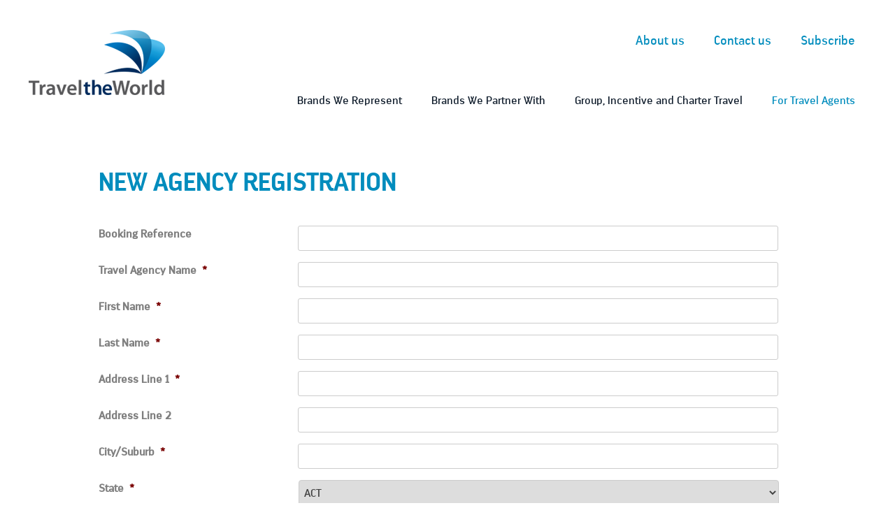

--- FILE ---
content_type: text/html; charset=UTF-8
request_url: https://www.traveltheworld.com.au/agency-registration/
body_size: 10616
content:
<!doctype html>
<html lang="en-US">
<head>
	<meta charset="UTF-8">
<script type="text/javascript">
/* <![CDATA[ */
var gform;gform||(document.addEventListener("gform_main_scripts_loaded",function(){gform.scriptsLoaded=!0}),document.addEventListener("gform/theme/scripts_loaded",function(){gform.themeScriptsLoaded=!0}),window.addEventListener("DOMContentLoaded",function(){gform.domLoaded=!0}),gform={domLoaded:!1,scriptsLoaded:!1,themeScriptsLoaded:!1,isFormEditor:()=>"function"==typeof InitializeEditor,callIfLoaded:function(o){return!(!gform.domLoaded||!gform.scriptsLoaded||!gform.themeScriptsLoaded&&!gform.isFormEditor()||(gform.isFormEditor()&&console.warn("The use of gform.initializeOnLoaded() is deprecated in the form editor context and will be removed in Gravity Forms 3.1."),o(),0))},initializeOnLoaded:function(o){gform.callIfLoaded(o)||(document.addEventListener("gform_main_scripts_loaded",()=>{gform.scriptsLoaded=!0,gform.callIfLoaded(o)}),document.addEventListener("gform/theme/scripts_loaded",()=>{gform.themeScriptsLoaded=!0,gform.callIfLoaded(o)}),window.addEventListener("DOMContentLoaded",()=>{gform.domLoaded=!0,gform.callIfLoaded(o)}))},hooks:{action:{},filter:{}},addAction:function(o,r,e,t){gform.addHook("action",o,r,e,t)},addFilter:function(o,r,e,t){gform.addHook("filter",o,r,e,t)},doAction:function(o){gform.doHook("action",o,arguments)},applyFilters:function(o){return gform.doHook("filter",o,arguments)},removeAction:function(o,r){gform.removeHook("action",o,r)},removeFilter:function(o,r,e){gform.removeHook("filter",o,r,e)},addHook:function(o,r,e,t,n){null==gform.hooks[o][r]&&(gform.hooks[o][r]=[]);var d=gform.hooks[o][r];null==n&&(n=r+"_"+d.length),gform.hooks[o][r].push({tag:n,callable:e,priority:t=null==t?10:t})},doHook:function(r,o,e){var t;if(e=Array.prototype.slice.call(e,1),null!=gform.hooks[r][o]&&((o=gform.hooks[r][o]).sort(function(o,r){return o.priority-r.priority}),o.forEach(function(o){"function"!=typeof(t=o.callable)&&(t=window[t]),"action"==r?t.apply(null,e):e[0]=t.apply(null,e)})),"filter"==r)return e[0]},removeHook:function(o,r,t,n){var e;null!=gform.hooks[o][r]&&(e=(e=gform.hooks[o][r]).filter(function(o,r,e){return!!(null!=n&&n!=o.tag||null!=t&&t!=o.priority)}),gform.hooks[o][r]=e)}});
/* ]]> */
</script>

	<meta name="viewport" content="width=device-width, initial-scale=1">
	<link rel="apple-touch-icon-precomposed" href="https://www.traveltheworld.com.au/wp-content/uploads/2019/09/favicon-apple.png">
	<link rel="icon" href="https://www.traveltheworld.com.au/wp-content/uploads/2019/09/favicon.png">
	<link rel="profile" href="https://gmpg.org/xfn/11">

	<title>Agency Registration &#8211; Travel The World</title>
<meta name='robots' content='max-image-preview:large' />
<link rel='dns-prefetch' href='//fast.fonts.net' />
<link rel="alternate" type="application/rss+xml" title="Travel The World &raquo; Feed" href="https://www.traveltheworld.com.au/feed/" />
<link rel="alternate" type="application/rss+xml" title="Travel The World &raquo; Comments Feed" href="https://www.traveltheworld.com.au/comments/feed/" />
<script type="text/javascript">
/* <![CDATA[ */
window._wpemojiSettings = {"baseUrl":"https:\/\/s.w.org\/images\/core\/emoji\/15.0.3\/72x72\/","ext":".png","svgUrl":"https:\/\/s.w.org\/images\/core\/emoji\/15.0.3\/svg\/","svgExt":".svg","source":{"concatemoji":"https:\/\/www.traveltheworld.com.au\/wp-includes\/js\/wp-emoji-release.min.js?ver=6.6.2"}};
/*! This file is auto-generated */
!function(i,n){var o,s,e;function c(e){try{var t={supportTests:e,timestamp:(new Date).valueOf()};sessionStorage.setItem(o,JSON.stringify(t))}catch(e){}}function p(e,t,n){e.clearRect(0,0,e.canvas.width,e.canvas.height),e.fillText(t,0,0);var t=new Uint32Array(e.getImageData(0,0,e.canvas.width,e.canvas.height).data),r=(e.clearRect(0,0,e.canvas.width,e.canvas.height),e.fillText(n,0,0),new Uint32Array(e.getImageData(0,0,e.canvas.width,e.canvas.height).data));return t.every(function(e,t){return e===r[t]})}function u(e,t,n){switch(t){case"flag":return n(e,"\ud83c\udff3\ufe0f\u200d\u26a7\ufe0f","\ud83c\udff3\ufe0f\u200b\u26a7\ufe0f")?!1:!n(e,"\ud83c\uddfa\ud83c\uddf3","\ud83c\uddfa\u200b\ud83c\uddf3")&&!n(e,"\ud83c\udff4\udb40\udc67\udb40\udc62\udb40\udc65\udb40\udc6e\udb40\udc67\udb40\udc7f","\ud83c\udff4\u200b\udb40\udc67\u200b\udb40\udc62\u200b\udb40\udc65\u200b\udb40\udc6e\u200b\udb40\udc67\u200b\udb40\udc7f");case"emoji":return!n(e,"\ud83d\udc26\u200d\u2b1b","\ud83d\udc26\u200b\u2b1b")}return!1}function f(e,t,n){var r="undefined"!=typeof WorkerGlobalScope&&self instanceof WorkerGlobalScope?new OffscreenCanvas(300,150):i.createElement("canvas"),a=r.getContext("2d",{willReadFrequently:!0}),o=(a.textBaseline="top",a.font="600 32px Arial",{});return e.forEach(function(e){o[e]=t(a,e,n)}),o}function t(e){var t=i.createElement("script");t.src=e,t.defer=!0,i.head.appendChild(t)}"undefined"!=typeof Promise&&(o="wpEmojiSettingsSupports",s=["flag","emoji"],n.supports={everything:!0,everythingExceptFlag:!0},e=new Promise(function(e){i.addEventListener("DOMContentLoaded",e,{once:!0})}),new Promise(function(t){var n=function(){try{var e=JSON.parse(sessionStorage.getItem(o));if("object"==typeof e&&"number"==typeof e.timestamp&&(new Date).valueOf()<e.timestamp+604800&&"object"==typeof e.supportTests)return e.supportTests}catch(e){}return null}();if(!n){if("undefined"!=typeof Worker&&"undefined"!=typeof OffscreenCanvas&&"undefined"!=typeof URL&&URL.createObjectURL&&"undefined"!=typeof Blob)try{var e="postMessage("+f.toString()+"("+[JSON.stringify(s),u.toString(),p.toString()].join(",")+"));",r=new Blob([e],{type:"text/javascript"}),a=new Worker(URL.createObjectURL(r),{name:"wpTestEmojiSupports"});return void(a.onmessage=function(e){c(n=e.data),a.terminate(),t(n)})}catch(e){}c(n=f(s,u,p))}t(n)}).then(function(e){for(var t in e)n.supports[t]=e[t],n.supports.everything=n.supports.everything&&n.supports[t],"flag"!==t&&(n.supports.everythingExceptFlag=n.supports.everythingExceptFlag&&n.supports[t]);n.supports.everythingExceptFlag=n.supports.everythingExceptFlag&&!n.supports.flag,n.DOMReady=!1,n.readyCallback=function(){n.DOMReady=!0}}).then(function(){return e}).then(function(){var e;n.supports.everything||(n.readyCallback(),(e=n.source||{}).concatemoji?t(e.concatemoji):e.wpemoji&&e.twemoji&&(t(e.twemoji),t(e.wpemoji)))}))}((window,document),window._wpemojiSettings);
/* ]]> */
</script>
<style id='wp-emoji-styles-inline-css' type='text/css'>

	img.wp-smiley, img.emoji {
		display: inline !important;
		border: none !important;
		box-shadow: none !important;
		height: 1em !important;
		width: 1em !important;
		margin: 0 0.07em !important;
		vertical-align: -0.1em !important;
		background: none !important;
		padding: 0 !important;
	}
</style>
<link rel='stylesheet' id='ttworld-style-css' href='https://www.traveltheworld.com.au/wp-content/themes/ttworld/style.css?ver=1.01' type='text/css' media='all' />
<link rel='stylesheet' id='style-flexslider-css' href='https://www.traveltheworld.com.au/wp-content/themes/ttworld/js/flexslider/flexslider.css?ver=6.6.2' type='text/css' media='all' />
<link rel='stylesheet' id='custom-style-css' href='https://www.traveltheworld.com.au/wp-content/themes/ttworld/custom.css?ver=1769480913' type='text/css' media='all' />
<link rel='stylesheet' id='responsive-style-css' href='https://www.traveltheworld.com.au/wp-content/themes/ttworld/responsive.css?ver=1769480913' type='text/css' media='all' />
<link rel='stylesheet' id='recent-posts-widget-with-thumbnails-public-style-css' href='https://www.traveltheworld.com.au/wp-content/plugins/recent-posts-widget-with-thumbnails/public.css?ver=7.1.1' type='text/css' media='all' />
<link rel='stylesheet' id='js_composer_front-css' href='https://www.traveltheworld.com.au/wp-content/plugins/js_composer/assets/css/js_composer.min.css?ver=8.1' type='text/css' media='all' />
<link rel='stylesheet' id='gforms_reset_css-css' href='https://www.traveltheworld.com.au/wp-content/plugins/gravityforms/legacy/css/formreset.min.css?ver=2.9.22' type='text/css' media='all' />
<link rel='stylesheet' id='gforms_formsmain_css-css' href='https://www.traveltheworld.com.au/wp-content/plugins/gravityforms/legacy/css/formsmain.min.css?ver=2.9.22' type='text/css' media='all' />
<link rel='stylesheet' id='gforms_ready_class_css-css' href='https://www.traveltheworld.com.au/wp-content/plugins/gravityforms/legacy/css/readyclass.min.css?ver=2.9.22' type='text/css' media='all' />
<link rel='stylesheet' id='gforms_browsers_css-css' href='https://www.traveltheworld.com.au/wp-content/plugins/gravityforms/legacy/css/browsers.min.css?ver=2.9.22' type='text/css' media='all' />
<script type="text/javascript" src="//fast.fonts.net/jsapi/2c550957-c93b-409a-bbb2-ed12e5b75c43.js?ver=6.6.2" id="darwin-font-js"></script>
<script type="text/javascript" src="https://www.traveltheworld.com.au/wp-includes/js/jquery/jquery.min.js?ver=3.7.1" id="jquery-core-js"></script>
<script type="text/javascript" src="https://www.traveltheworld.com.au/wp-includes/js/jquery/jquery-migrate.min.js?ver=3.4.1" id="jquery-migrate-js"></script>
<script type="text/javascript" src="https://www.traveltheworld.com.au/wp-content/themes/ttworld/js/flexslider/jquery.flexslider-min.js?ver=6.6.2" id="jquery-flexslider-js"></script>
<script type="text/javascript" defer='defer' src="https://www.traveltheworld.com.au/wp-content/plugins/gravityforms/js/jquery.json.min.js?ver=2.9.22" id="gform_json-js"></script>
<script type="text/javascript" id="gform_gravityforms-js-extra">
/* <![CDATA[ */
var gf_global = {"gf_currency_config":{"name":"Australian Dollar","symbol_left":"$","symbol_right":"","symbol_padding":" ","thousand_separator":",","decimal_separator":".","decimals":2,"code":"AUD"},"base_url":"https:\/\/www.traveltheworld.com.au\/wp-content\/plugins\/gravityforms","number_formats":[],"spinnerUrl":"https:\/\/www.traveltheworld.com.au\/wp-content\/plugins\/gravityforms\/images\/spinner.svg","version_hash":"42a08d1ea925468559771e4756e34afd","strings":{"newRowAdded":"New row added.","rowRemoved":"Row removed","formSaved":"The form has been saved.  The content contains the link to return and complete the form."}};
var gform_i18n = {"datepicker":{"days":{"monday":"Mo","tuesday":"Tu","wednesday":"We","thursday":"Th","friday":"Fr","saturday":"Sa","sunday":"Su"},"months":{"january":"January","february":"February","march":"March","april":"April","may":"May","june":"June","july":"July","august":"August","september":"September","october":"October","november":"November","december":"December"},"firstDay":1,"iconText":"Select date"}};
var gf_legacy_multi = {"2":"1"};
var gform_gravityforms = {"strings":{"invalid_file_extension":"This type of file is not allowed. Must be one of the following:","delete_file":"Delete this file","in_progress":"in progress","file_exceeds_limit":"File exceeds size limit","illegal_extension":"This type of file is not allowed.","max_reached":"Maximum number of files reached","unknown_error":"There was a problem while saving the file on the server","currently_uploading":"Please wait for the uploading to complete","cancel":"Cancel","cancel_upload":"Cancel this upload","cancelled":"Cancelled","error":"Error","message":"Message"},"vars":{"images_url":"https:\/\/www.traveltheworld.com.au\/wp-content\/plugins\/gravityforms\/images"}};
/* ]]> */
</script>
<script type="text/javascript" defer='defer' src="https://www.traveltheworld.com.au/wp-content/plugins/gravityforms/js/gravityforms.min.js?ver=2.9.22" id="gform_gravityforms-js"></script>
<script type="text/javascript" defer='defer' src="https://www.traveltheworld.com.au/wp-content/plugins/gravityforms/assets/js/dist/utils.min.js?ver=380b7a5ec0757c78876bc8a59488f2f3" id="gform_gravityforms_utils-js"></script>
<script></script><link rel="https://api.w.org/" href="https://www.traveltheworld.com.au/wp-json/" /><link rel="alternate" title="JSON" type="application/json" href="https://www.traveltheworld.com.au/wp-json/wp/v2/pages/2612" /><link rel="EditURI" type="application/rsd+xml" title="RSD" href="https://www.traveltheworld.com.au/xmlrpc.php?rsd" />
<meta name="generator" content="WordPress 6.6.2" />
<link rel="canonical" href="https://www.traveltheworld.com.au/agency-registration/" />
<link rel='shortlink' href='https://www.traveltheworld.com.au/?p=2612' />
<link rel="alternate" title="oEmbed (JSON)" type="application/json+oembed" href="https://www.traveltheworld.com.au/wp-json/oembed/1.0/embed?url=https%3A%2F%2Fwww.traveltheworld.com.au%2Fagency-registration%2F" />
<link rel="alternate" title="oEmbed (XML)" type="text/xml+oembed" href="https://www.traveltheworld.com.au/wp-json/oembed/1.0/embed?url=https%3A%2F%2Fwww.traveltheworld.com.au%2Fagency-registration%2F&#038;format=xml" />
<style type="text/css" id="custom_fonts">@font-face {
   font-family: VVCentra2-Black;
   src: url(https://www.traveltheworld.com.au/wp-content/uploads/custom_fonts/VVCentra2-Black.woff);
   font-weight: normal;
}@font-face {
   font-family: VVCentra2-BlackItalic;
   src: url(https://www.traveltheworld.com.au/wp-content/uploads/custom_fonts/VVCentra2-BlackItalic.woff);
   font-weight: normal;
}@font-face {
   font-family: VVCentra2-Bold;
   src: url(https://www.traveltheworld.com.au/wp-content/uploads/custom_fonts/VVCentra2-Bold.woff);
   font-weight: normal;
}@font-face {
   font-family: VVCentra2-BoldItalic;
   src: url(https://www.traveltheworld.com.au/wp-content/uploads/custom_fonts/VVCentra2-BoldItalic.woff);
   font-weight: normal;
}@font-face {
   font-family: VVCentra2-Book;
   src: url(https://www.traveltheworld.com.au/wp-content/uploads/custom_fonts/VVCentra2-Book.woff);
   font-weight: normal;
}@font-face {
   font-family: VVCentra2-BookItalic;
   src: url(https://www.traveltheworld.com.au/wp-content/uploads/custom_fonts/VVCentra2-BookItalic.woff);
   font-weight: normal;
}@font-face {
   font-family: VVCentra2-Medium;
   src: url(https://www.traveltheworld.com.au/wp-content/uploads/custom_fonts/VVCentra2-Medium.woff);
   font-weight: normal;
}@font-face {
   font-family: VVCentra2-MediumItalic;
   src: url(https://www.traveltheworld.com.au/wp-content/uploads/custom_fonts/VVCentra2-MediumItalic.woff);
   font-weight: normal;
}@font-face {
   font-family: Voyages-Display;
   src: url(https://www.traveltheworld.com.au/wp-content/uploads/custom_fonts/Voyages-Display.otf);
   font-weight: normal;
}@font-face {
   font-family: Voyages-Headline;
   src: url(https://www.traveltheworld.com.au/wp-content/uploads/custom_fonts/Voyages-Headline.otf);
   font-weight: normal;
}</style><meta name="generator" content="Powered by WPBakery Page Builder - drag and drop page builder for WordPress."/>
<noscript><style> .wpb_animate_when_almost_visible { opacity: 1; }</style></noscript><!-- Google Tag Manager -->
<script>(function(w,d,s,l,i){w[l]=w[l]||[];w[l].push({'gtm.start':
new Date().getTime(),event:'gtm.js'});var f=d.getElementsByTagName(s)[0],
j=d.createElement(s),dl=l!='dataLayer'?'&l='+l:'';j.async=true;j.src=
'https://www.googletagmanager.com/gtm.js?id='+i+dl;f.parentNode.insertBefore(j,f);
})(window,document,'script','dataLayer','GTM-ML75NG');</script>
<!-- End Google Tag Manager -->
</head>

<body class="page-template-default page page-id-2612 wpb-js-composer js-comp-ver-8.1 vc_responsive">
<!-- Google Tag Manager (noscript) -->
<noscript><iframe src="https://www.googletagmanager.com/ns.html?id=GTM-ML75NG" height="0" width="0" style="display:none;visibility:hidden"></iframe></noscript>
<!-- End Google Tag Manager (noscript) -->
<div id="fb-root"></div>
<script async defer crossorigin="anonymous" src="https://connect.facebook.net/en_US/sdk.js#xfbml=1&version=v3.3&appId=425561917506799&autoLogAppEvents=1"></script>
<div id="page" class="site">
	<a class="skip-link screen-reader-text" href="#content">Skip to content</a>

	<header id="masthead" class="site-header">
		<div class="contentwrap">
			<div class="site-branding">
									<p class="site-title"><a href="https://www.traveltheworld.com.au/" rel="home"><img src="https://www.traveltheworld.com.au/wp-content/themes/ttworld/images/ttw-logo.png" alt="Travel The World" height="99" width="201" /></a></p>
							</div><!-- .site-branding -->

			<nav id="site-navigation" class="main-navigation">
				<button class="menu-toggle" aria-controls="primary-menu" aria-expanded="false"></button>
				<div class="top-nav">
					<div class="menu-top-menu-container"><ul id="top-menu" class="menu"><li id="menu-item-2514" class="menu-item menu-item-type-post_type menu-item-object-page menu-item-2514"><a href="https://www.traveltheworld.com.au/about/">About us</a></li>
<li id="menu-item-2513" class="menu-item menu-item-type-post_type menu-item-object-page menu-item-2513"><a href="https://www.traveltheworld.com.au/contact/">Contact us</a></li>
<li id="menu-item-3168" class="menu-item menu-item-type-post_type menu-item-object-page menu-item-3168"><a href="https://www.traveltheworld.com.au/subscribe-to-travel-the-world/">Subscribe</a></li>
</ul></div>				</div>
				<div class="main-nav">
					<div class="menu-main-menu-container"><ul id="primary-menu" class="menu"><li id="menu-item-26" class="menu-item menu-item-type-post_type menu-item-object-page menu-item-has-children menu-item-26"><a href="https://www.traveltheworld.com.au/travel-service-provider/">Brands We Represent</a>
<ul class="sub-menu">
	<li id="menu-item-2645" class="menu-item menu-item-type-post_type menu-item-object-page menu-item-2645"><a href="https://www.traveltheworld.com.au/windstar-australia/">Windstar Australia</a></li>
	<li id="menu-item-2646" class="menu-item menu-item-type-post_type menu-item-object-page menu-item-2646"><a href="https://www.traveltheworld.com.au/chiva-som/">Chiva-Som</a></li>
	<li id="menu-item-3341" class="menu-item menu-item-type-post_type menu-item-object-page menu-item-3341"><a href="https://www.traveltheworld.com.au/riviera-travel/">Riviera Travel</a></li>
	<li id="menu-item-3102" class="menu-item menu-item-type-post_type menu-item-object-page menu-item-3102"><a href="https://www.traveltheworld.com.au/virgin-voyages/">Virgin Voyages</a></li>
</ul>
</li>
<li id="menu-item-27" class="menu-item menu-item-type-post_type menu-item-object-page menu-item-has-children menu-item-27"><a href="https://www.traveltheworld.com.au/brand-partnerships/">Brands We Partner With</a>
<ul class="sub-menu">
	<li id="menu-item-2768" class="menu-item menu-item-type-post_type menu-item-object-page menu-item-2768"><a href="https://www.traveltheworld.com.au/holland-america/">Holland America</a></li>
	<li id="menu-item-2767" class="menu-item menu-item-type-post_type menu-item-object-page menu-item-2767"><a href="https://www.traveltheworld.com.au/ponant/">Ponant</a></li>
	<li id="menu-item-2766" class="menu-item menu-item-type-post_type menu-item-object-page menu-item-2766"><a href="https://www.traveltheworld.com.au/seabourn/">Seabourn</a></li>
	<li id="menu-item-2765" class="menu-item menu-item-type-post_type menu-item-object-page menu-item-2765"><a href="https://www.traveltheworld.com.au/silversea/">Silversea</a></li>
</ul>
</li>
<li id="menu-item-3299" class="menu-item menu-item-type-post_type menu-item-object-page menu-item-3299"><a href="https://www.traveltheworld.com.au/group-incentive-and-charter-travel/">Group, Incentive and Charter Travel</a></li>
<li id="menu-item-3007" class="menu-item menu-item-type-custom menu-item-object-custom current-menu-ancestor current-menu-parent menu-item-has-children menu-item-3007"><a href="#">For Travel Agents</a>
<ul class="sub-menu">
	<li id="menu-item-2644" class="menu-item menu-item-type-post_type menu-item-object-page current-menu-item page_item page-item-2612 current_page_item menu-item-2644"><a href="https://www.traveltheworld.com.au/agency-registration/" aria-current="page">Agency Registration</a></li>
	<li id="menu-item-2902" class="menu-item menu-item-type-post_type menu-item-object-page menu-item-2902"><a href="https://www.traveltheworld.com.au/our-sales-team/">Our Team</a></li>
</ul>
</li>
</ul></div>				</div>
				<div class="search_form_container">
					<form role="search" method="get" class="search-form" action="https://www.traveltheworld.com.au/">
				<label>
					<span class="screen-reader-text">Search for:</span>
					<input type="search" class="search-field" placeholder="Search &hellip;" value="" name="s" />
				</label>
				<input type="submit" class="search-submit" value="Search" />
			</form>				</div>
			</nav><!-- #site-navigation -->
		</div>
	</header><!-- #masthead -->

	<script type="text/javascript">
		jQuery(document).ready(function($) {
			$('.search_toggle a').click( function() {
				$(this).toggleClass('show_search');
				$('.search_form_container').toggleClass('show_search');
				return false;
			});
		});
	</script>

	<div id="content" class="site-content">

	
	<div class="contentwrap">

		<div id="primary" class="content-area">
			<main id="main" class="site-main" role="main">

				
<article id="post-2612" class="post-2612 page type-page status-publish hentry">

	<div class="entry-content">
		<div class="wpb-content-wrapper"><div class="vc_row wpb_row vc_row-fluid"><div class="wpb_column vc_column_container vc_col-sm-1"><div class="vc_column-inner"><div class="wpb_wrapper"></div></div></div><div class="wpb_column vc_column_container vc_col-sm-10"><div class="vc_column-inner"><div class="wpb_wrapper">
	<div class="wpb_text_column wpb_content_element" >
		<div class="wpb_wrapper">
			<h1>New Agency Registration</h1>

		</div>
	</div>

	<div class="wpb_text_column wpb_content_element" >
		<div class="wpb_wrapper">
			
                <div class='gf_browser_chrome gform_wrapper gform_legacy_markup_wrapper gform-theme--no-framework' data-form-theme='legacy' data-form-index='0' id='gform_wrapper_2' ><form method='post' enctype='multipart/form-data'  id='gform_2'  action='/agency-registration/' data-formid='2' novalidate>
                        <div class='gform-body gform_body'><ul id='gform_fields_2' class='gform_fields left_label form_sublabel_below description_below validation_below'><li id="field_2_1" class="gfield gfield--type-text field_sublabel_below gfield--no-description field_description_below field_validation_below gfield_visibility_visible"  ><label class='gfield_label gform-field-label' for='input_2_1'>Booking Reference</label><div class='ginput_container ginput_container_text'><input name='input_1' id='input_2_1' type='text' value='' class='medium'      aria-invalid="false"   /></div></li><li id="field_2_2" class="gfield gfield--type-text gfield_contains_required field_sublabel_below gfield--no-description field_description_below field_validation_below gfield_visibility_visible"  ><label class='gfield_label gform-field-label' for='input_2_2'>Travel Agency Name<span class="gfield_required"><span class="gfield_required gfield_required_asterisk">*</span></span></label><div class='ginput_container ginput_container_text'><input name='input_2' id='input_2_2' type='text' value='' class='medium'     aria-required="true" aria-invalid="false"   /></div></li><li id="field_2_16" class="gfield gfield--type-text gf_left_half gfield_contains_required field_sublabel_below gfield--no-description field_description_below field_validation_below gfield_visibility_visible"  ><label class='gfield_label gform-field-label' for='input_2_16'>First Name<span class="gfield_required"><span class="gfield_required gfield_required_asterisk">*</span></span></label><div class='ginput_container ginput_container_text'><input name='input_16' id='input_2_16' type='text' value='' class='medium'     aria-required="true" aria-invalid="false"   /></div></li><li id="field_2_17" class="gfield gfield--type-text gf_right_half gfield_contains_required field_sublabel_below gfield--no-description field_description_below field_validation_below gfield_visibility_visible"  ><label class='gfield_label gform-field-label' for='input_2_17'>Last Name<span class="gfield_required"><span class="gfield_required gfield_required_asterisk">*</span></span></label><div class='ginput_container ginput_container_text'><input name='input_17' id='input_2_17' type='text' value='' class='medium'     aria-required="true" aria-invalid="false"   /></div></li><li id="field_2_4" class="gfield gfield--type-text gfield_contains_required field_sublabel_below gfield--no-description field_description_below field_validation_below gfield_visibility_visible"  ><label class='gfield_label gform-field-label' for='input_2_4'>Address Line 1<span class="gfield_required"><span class="gfield_required gfield_required_asterisk">*</span></span></label><div class='ginput_container ginput_container_text'><input name='input_4' id='input_2_4' type='text' value='' class='medium'     aria-required="true" aria-invalid="false"   /></div></li><li id="field_2_5" class="gfield gfield--type-text field_sublabel_below gfield--no-description field_description_below field_validation_below gfield_visibility_visible"  ><label class='gfield_label gform-field-label' for='input_2_5'>Address Line 2</label><div class='ginput_container ginput_container_text'><input name='input_5' id='input_2_5' type='text' value='' class='medium'      aria-invalid="false"   /></div></li><li id="field_2_6" class="gfield gfield--type-text gf_left_half gfield_contains_required field_sublabel_below gfield--no-description field_description_below field_validation_below gfield_visibility_visible"  ><label class='gfield_label gform-field-label' for='input_2_6'>City/Suburb<span class="gfield_required"><span class="gfield_required gfield_required_asterisk">*</span></span></label><div class='ginput_container ginput_container_text'><input name='input_6' id='input_2_6' type='text' value='' class='medium'     aria-required="true" aria-invalid="false"   /></div></li><li id="field_2_7" class="gfield gfield--type-select gf_right_half gfield_contains_required field_sublabel_below gfield--no-description field_description_below field_validation_below gfield_visibility_visible"  ><label class='gfield_label gform-field-label' for='input_2_7'>State<span class="gfield_required"><span class="gfield_required gfield_required_asterisk">*</span></span></label><div class='ginput_container ginput_container_select'><select name='input_7' id='input_2_7' class='medium gfield_select'    aria-required="true" aria-invalid="false" ><option value='ACT' >ACT</option><option value='NSW' >NSW</option><option value='NT' >NT</option><option value='QLD' >QLD</option><option value='SA' >SA</option><option value='TAS' >TAS</option><option value='VIC' >VIC</option><option value='WA' >WA</option><option value='Outside Australia' >Outside Australia</option></select></div></li><li id="field_2_8" class="gfield gfield--type-text gf_left_half gfield_contains_required field_sublabel_below gfield--no-description field_description_below field_validation_below gfield_visibility_visible"  ><label class='gfield_label gform-field-label' for='input_2_8'>Postcode<span class="gfield_required"><span class="gfield_required gfield_required_asterisk">*</span></span></label><div class='ginput_container ginput_container_text'><input name='input_8' id='input_2_8' type='text' value='' class='medium'     aria-required="true" aria-invalid="false"   /></div></li><li id="field_2_10" class="gfield gfield--type-text gfield_contains_required field_sublabel_below gfield--no-description field_description_below field_validation_below gfield_visibility_visible"  ><label class='gfield_label gform-field-label' for='input_2_10'>Phone Number<span class="gfield_required"><span class="gfield_required gfield_required_asterisk">*</span></span></label><div class='ginput_container ginput_container_text'><input name='input_10' id='input_2_10' type='text' value='' class='medium'     aria-required="true" aria-invalid="false"   /></div></li><li id="field_2_12" class="gfield gfield--type-email gfield_contains_required field_sublabel_below gfield--no-description field_description_below field_validation_below gfield_visibility_visible"  ><label class='gfield_label gform-field-label' for='input_2_12'>Company Email Address<span class="gfield_required"><span class="gfield_required gfield_required_asterisk">*</span></span></label><div class='ginput_container ginput_container_email'>
                            <input name='input_12' id='input_2_12' type='email' value='' class='medium'    aria-required="true" aria-invalid="false"  />
                        </div></li><li id="field_2_13" class="gfield gfield--type-text gfield_contains_required field_sublabel_below gfield--no-description field_description_below field_validation_below gfield_visibility_visible"  ><label class='gfield_label gform-field-label' for='input_2_13'>ABN<span class="gfield_required"><span class="gfield_required gfield_required_asterisk">*</span></span></label><div class='ginput_container ginput_container_text'><input name='input_13' id='input_2_13' type='text' value='' class='medium'     aria-required="true" aria-invalid="false"   /></div></li><li id="field_2_14" class="gfield gfield--type-text gfield_contains_required field_sublabel_below gfield--no-description field_description_below field_validation_below gfield_visibility_visible"  ><label class='gfield_label gform-field-label' for='input_2_14'>License Number<span class="gfield_required"><span class="gfield_required gfield_required_asterisk">*</span></span></label><div class='ginput_container ginput_container_text'><input name='input_14' id='input_2_14' type='text' value='' class='medium'     aria-required="true" aria-invalid="false"   /></div></li><li id="field_2_15" class="gfield gfield--type-select gfield_contains_required field_sublabel_below gfield--no-description field_description_below field_validation_below gfield_visibility_visible"  ><label class='gfield_label gform-field-label' for='input_2_15'>Accreditation<span class="gfield_required"><span class="gfield_required gfield_required_asterisk">*</span></span></label><div class='ginput_container ginput_container_select'><select name='input_15' id='input_2_15' class='medium gfield_select'    aria-required="true" aria-invalid="false" ><option value='IATA Accreditation' >IATA Accreditation</option><option value='ATAS Accreditation' >ATAS Accreditation</option><option value='ATAS and IATA Accreditation' >ATAS and IATA Accreditation</option><option value='No Accreditation' >No Accreditation</option><option value='Pending Accreditation' >Pending Accreditation</option></select></div></li><li id="field_2_18" class="gfield gfield--type-select gfield_contains_required field_sublabel_below gfield--no-description field_description_below field_validation_below gfield_visibility_visible"  ><label class='gfield_label gform-field-label' for='input_2_18'>Agency Group<span class="gfield_required"><span class="gfield_required gfield_required_asterisk">*</span></span></label><div class='ginput_container ginput_container_select'><select name='input_18' id='input_2_18' class='medium gfield_select'    aria-required="true" aria-invalid="false" ><option value='ATAC' >ATAC</option><option value='CT Partners' >CT Partners</option><option value='Envoyage' >Envoyage</option><option value='ETG' >ETG</option><option value='FCm Travel' >FCm Travel</option><option value='Flight Centre' >Flight Centre</option><option value='helloworld Affiliate' >helloworld Affiliate</option><option value='helloworld Associate' >helloworld Associate</option><option value='helloworld Branded' >helloworld Branded</option><option value='helloworld Corporate' >helloworld Corporate</option><option value='Independent' >Independent</option><option value='italk Travel' >italk Travel</option><option value='ITG' >ITG</option><option value='itravel' >itravel</option><option value='Link' >Link</option><option value='Luxury Travel Collection' >Luxury Travel Collection</option><option value='Magellan' >Magellan</option><option value='My Travel Group' >My Travel Group</option><option value='Travel Associates' >Travel Associates</option><option value='Travellers Choice' >Travellers Choice</option><option value='TravelManagers' >TravelManagers</option><option value='Other' >Other</option></select></div></li><li id="field_2_19" class="gfield gfield--type-checkbox gfield--type-choice gf_list_4col gfield_contains_required field_sublabel_below gfield--no-description field_description_below field_validation_below gfield_visibility_visible"  ><label class='gfield_label gform-field-label gfield_label_before_complex' >Agency Partner<span class="gfield_required"><span class="gfield_required gfield_required_asterisk">*</span></span></label><div class='ginput_container ginput_container_checkbox'><ul class='gfield_checkbox' id='input_2_19'><li class='gchoice gchoice_2_19_1'>
								<input class='gfield-choice-input' name='input_19.1' type='checkbox'  value='None'  id='choice_2_19_1'   />
								<label for='choice_2_19_1' id='label_2_19_1' class='gform-field-label gform-field-label--type-inline'>None</label>
							</li><li class='gchoice gchoice_2_19_2'>
								<input class='gfield-choice-input' name='input_19.2' type='checkbox'  value='Virtuoso'  id='choice_2_19_2'   />
								<label for='choice_2_19_2' id='label_2_19_2' class='gform-field-label gform-field-label--type-inline'>Virtuoso</label>
							</li><li class='gchoice gchoice_2_19_3'>
								<input class='gfield-choice-input' name='input_19.3' type='checkbox'  value='Signature'  id='choice_2_19_3'   />
								<label for='choice_2_19_3' id='label_2_19_3' class='gform-field-label gform-field-label--type-inline'>Signature</label>
							</li></ul></div></li></ul></div>
        <div class='gform-footer gform_footer left_label'> <input type='submit' id='gform_submit_button_2' class='gform_button button' onclick='gform.submission.handleButtonClick(this);' data-submission-type='submit' value='SUBMIT'  /> 
            <input type='hidden' class='gform_hidden' name='gform_submission_method' data-js='gform_submission_method_2' value='postback' />
            <input type='hidden' class='gform_hidden' name='gform_theme' data-js='gform_theme_2' id='gform_theme_2' value='legacy' />
            <input type='hidden' class='gform_hidden' name='gform_style_settings' data-js='gform_style_settings_2' id='gform_style_settings_2' value='[]' />
            <input type='hidden' class='gform_hidden' name='is_submit_2' value='1' />
            <input type='hidden' class='gform_hidden' name='gform_submit' value='2' />
            
            <input type='hidden' class='gform_hidden' name='gform_unique_id' value='' />
            <input type='hidden' class='gform_hidden' name='state_2' value='WyJbXSIsImI1ZWMwMDgwYzNjNTJjZWU4YWE4NWZlZjY0ZDRiOWQ4Il0=' />
            <input type='hidden' autocomplete='off' class='gform_hidden' name='gform_target_page_number_2' id='gform_target_page_number_2' value='0' />
            <input type='hidden' autocomplete='off' class='gform_hidden' name='gform_source_page_number_2' id='gform_source_page_number_2' value='1' />
            <input type='hidden' name='gform_field_values' value='' />
            
        </div>
                        </form>
                        </div><script type="text/javascript">
/* <![CDATA[ */
 gform.initializeOnLoaded( function() {gformInitSpinner( 2, 'https://www.traveltheworld.com.au/wp-content/plugins/gravityforms/images/spinner.svg', true );jQuery('#gform_ajax_frame_2').on('load',function(){var contents = jQuery(this).contents().find('*').html();var is_postback = contents.indexOf('GF_AJAX_POSTBACK') >= 0;if(!is_postback){return;}var form_content = jQuery(this).contents().find('#gform_wrapper_2');var is_confirmation = jQuery(this).contents().find('#gform_confirmation_wrapper_2').length > 0;var is_redirect = contents.indexOf('gformRedirect(){') >= 0;var is_form = form_content.length > 0 && ! is_redirect && ! is_confirmation;var mt = parseInt(jQuery('html').css('margin-top'), 10) + parseInt(jQuery('body').css('margin-top'), 10) + 100;if(is_form){jQuery('#gform_wrapper_2').html(form_content.html());if(form_content.hasClass('gform_validation_error')){jQuery('#gform_wrapper_2').addClass('gform_validation_error');} else {jQuery('#gform_wrapper_2').removeClass('gform_validation_error');}setTimeout( function() { /* delay the scroll by 50 milliseconds to fix a bug in chrome */  }, 50 );if(window['gformInitDatepicker']) {gformInitDatepicker();}if(window['gformInitPriceFields']) {gformInitPriceFields();}var current_page = jQuery('#gform_source_page_number_2').val();gformInitSpinner( 2, 'https://www.traveltheworld.com.au/wp-content/plugins/gravityforms/images/spinner.svg', true );jQuery(document).trigger('gform_page_loaded', [2, current_page]);window['gf_submitting_2'] = false;}else if(!is_redirect){var confirmation_content = jQuery(this).contents().find('.GF_AJAX_POSTBACK').html();if(!confirmation_content){confirmation_content = contents;}jQuery('#gform_wrapper_2').replaceWith(confirmation_content);jQuery(document).trigger('gform_confirmation_loaded', [2]);window['gf_submitting_2'] = false;wp.a11y.speak(jQuery('#gform_confirmation_message_2').text());}else{jQuery('#gform_2').append(contents);if(window['gformRedirect']) {gformRedirect();}}jQuery(document).trigger("gform_pre_post_render", [{ formId: "2", currentPage: "current_page", abort: function() { this.preventDefault(); } }]);        if (event && event.defaultPrevented) {                return;        }        const gformWrapperDiv = document.getElementById( "gform_wrapper_2" );        if ( gformWrapperDiv ) {            const visibilitySpan = document.createElement( "span" );            visibilitySpan.id = "gform_visibility_test_2";            gformWrapperDiv.insertAdjacentElement( "afterend", visibilitySpan );        }        const visibilityTestDiv = document.getElementById( "gform_visibility_test_2" );        let postRenderFired = false;        function triggerPostRender() {            if ( postRenderFired ) {                return;            }            postRenderFired = true;            gform.core.triggerPostRenderEvents( 2, current_page );            if ( visibilityTestDiv ) {                visibilityTestDiv.parentNode.removeChild( visibilityTestDiv );            }        }        function debounce( func, wait, immediate ) {            var timeout;            return function() {                var context = this, args = arguments;                var later = function() {                    timeout = null;                    if ( !immediate ) func.apply( context, args );                };                var callNow = immediate && !timeout;                clearTimeout( timeout );                timeout = setTimeout( later, wait );                if ( callNow ) func.apply( context, args );            };        }        const debouncedTriggerPostRender = debounce( function() {            triggerPostRender();        }, 200 );        if ( visibilityTestDiv && visibilityTestDiv.offsetParent === null ) {            const observer = new MutationObserver( ( mutations ) => {                mutations.forEach( ( mutation ) => {                    if ( mutation.type === 'attributes' && visibilityTestDiv.offsetParent !== null ) {                        debouncedTriggerPostRender();                        observer.disconnect();                    }                });            });            observer.observe( document.body, {                attributes: true,                childList: false,                subtree: true,                attributeFilter: [ 'style', 'class' ],            });        } else {            triggerPostRender();        }    } );} ); 
/* ]]&gt; */
</script>


		</div>
	</div>
</div></div></div><div class="wpb_column vc_column_container vc_col-sm-1"><div class="vc_column-inner"><div class="wpb_wrapper"></div></div></div></div>
</div>	</div><!-- .entry-content -->

	</article><!-- #post-2612 -->

			</main><!-- #main -->
		</div><!-- #primary -->

	</div>


	</div><!-- #content -->

	<footer id="colophon" class="site-footer" role="contentinfo">
		<div class="footer-widgets">
			<div class="contentwrap">
				<div class="footer-widget-column fwc1">
					<section id="text-8" class="widget widget_text">			<div class="textwidget"><h2>About Travel the World</h2>

From a humble group of eight to a fully-fledged staff of 50, Travel the World has seen a number of evolutions occur since its incorporation in 1977.  We started out providing travel arrangements for a small group, and are now the proud representatives of a number of travel brands while striving to achieve a benchmark of excellence in the travel field through exceptional service and professionalism.</div>
		</section><section id="text-9" class="widget widget_text"><h2 class="widget-title">Connect</h2>			<div class="textwidget"></div>
		</section>				</div>
				<div class="footer-widget-column fwc2">
					<section id="nav_menu-2" class="widget widget_nav_menu"><h2 class="widget-title">Useful Links</h2><div class="menu-useful-links-container"><ul id="menu-useful-links" class="menu"><li id="menu-item-3169" class="menu-item menu-item-type-post_type menu-item-object-page menu-item-3169"><a href="https://www.traveltheworld.com.au/subscribe-to-travel-the-world/">Subscribe</a></li>
<li id="menu-item-45" class="menu-item menu-item-type-post_type menu-item-object-page menu-item-45"><a href="https://www.traveltheworld.com.au/media/">Media</a></li>
<li id="menu-item-46" class="menu-item menu-item-type-post_type menu-item-object-page menu-item-46"><a href="https://www.traveltheworld.com.au/booking-conditions/">Booking Conditions</a></li>
<li id="menu-item-47" class="menu-item menu-item-type-post_type menu-item-object-page menu-item-47"><a href="https://www.traveltheworld.com.au/privacy-policy/">Privacy Policy</a></li>
<li id="menu-item-48" class="menu-item menu-item-type-post_type menu-item-object-page menu-item-48"><a href="https://www.traveltheworld.com.au/terms-conditions/">Terms &#038; Conditions</a></li>
</ul></div></section>				</div>
				<div class="footer-widget-column fwc3">
					<section id="text-5" class="widget widget_text"><h2 class="widget-title">Contact Us</h2>			<div class="textwidget"><b>Appointments Essential</b> <br>
Level 8 / 171 Clarence Street<br>
Sydney NSW 2000<br>
Australia
<br>
<br>
General Enquiries: <a href="TEL:1300857037">1300 857 037</a><br>
<a href="mailto:reservations@traveltheworld.com.au">reservations@traveltheworld.com.au</a></div>
		</section>				</div>
							</div>
		</div>
		<div class="site-info">
			<div class="contentwrap">
				Copyright 2019 Travel the World  |  All Rights Reserved
			</div>
		</div><!-- .site-info -->
	</footer><!-- #colophon -->
	
</div><!-- #page -->

<script type="text/javascript" src="https://www.traveltheworld.com.au/wp-content/themes/ttworld/js/navigation.js?ver=20151215" id="ttworld-navigation-js"></script>
<script type="text/javascript" src="https://www.traveltheworld.com.au/wp-content/themes/ttworld/js/skip-link-focus-fix.js?ver=20151215" id="ttworld-skip-link-focus-fix-js"></script>
<script type="text/javascript" src="https://www.traveltheworld.com.au/wp-includes/js/dist/dom-ready.min.js?ver=f77871ff7694fffea381" id="wp-dom-ready-js"></script>
<script type="text/javascript" src="https://www.traveltheworld.com.au/wp-includes/js/dist/hooks.min.js?ver=2810c76e705dd1a53b18" id="wp-hooks-js"></script>
<script type="text/javascript" src="https://www.traveltheworld.com.au/wp-includes/js/dist/i18n.min.js?ver=5e580eb46a90c2b997e6" id="wp-i18n-js"></script>
<script type="text/javascript" id="wp-i18n-js-after">
/* <![CDATA[ */
wp.i18n.setLocaleData( { 'text direction\u0004ltr': [ 'ltr' ] } );
/* ]]> */
</script>
<script type="text/javascript" src="https://www.traveltheworld.com.au/wp-includes/js/dist/a11y.min.js?ver=d90eebea464f6c09bfd5" id="wp-a11y-js"></script>
<script type="text/javascript" defer='defer' src="https://www.traveltheworld.com.au/wp-content/plugins/gravityforms/assets/js/dist/vendor-theme.min.js?ver=8673c9a2ff188de55f9073009ba56f5e" id="gform_gravityforms_theme_vendors-js"></script>
<script type="text/javascript" id="gform_gravityforms_theme-js-extra">
/* <![CDATA[ */
var gform_theme_config = {"common":{"form":{"honeypot":{"version_hash":"42a08d1ea925468559771e4756e34afd"},"ajax":{"ajaxurl":"https:\/\/www.traveltheworld.com.au\/wp-admin\/admin-ajax.php","ajax_submission_nonce":"8422e77466","i18n":{"step_announcement":"Step %1$s of %2$s, %3$s","unknown_error":"There was an unknown error processing your request. Please try again."}}}},"hmr_dev":"","public_path":"https:\/\/www.traveltheworld.com.au\/wp-content\/plugins\/gravityforms\/assets\/js\/dist\/","config_nonce":"ae4f55fc20"};
/* ]]> */
</script>
<script type="text/javascript" defer='defer' src="https://www.traveltheworld.com.au/wp-content/plugins/gravityforms/assets/js/dist/scripts-theme.min.js?ver=dc2e1d65ae813fe384c40e1db5a37f0a" id="gform_gravityforms_theme-js"></script>
<script type="text/javascript" src="https://www.traveltheworld.com.au/wp-content/plugins/js_composer/assets/js/dist/js_composer_front.min.js?ver=8.1" id="wpb_composer_front_js-js"></script>
<script></script><script type="text/javascript">
/* <![CDATA[ */
 gform.initializeOnLoaded( function() { jQuery(document).on('gform_post_render', function(event, formId, currentPage){if(formId == 2) {} } );jQuery(document).on('gform_post_conditional_logic', function(event, formId, fields, isInit){} ) } ); 
/* ]]> */
</script>
<script type="text/javascript">
/* <![CDATA[ */
 gform.initializeOnLoaded( function() {jQuery(document).trigger("gform_pre_post_render", [{ formId: "2", currentPage: "1", abort: function() { this.preventDefault(); } }]);        if (event && event.defaultPrevented) {                return;        }        const gformWrapperDiv = document.getElementById( "gform_wrapper_2" );        if ( gformWrapperDiv ) {            const visibilitySpan = document.createElement( "span" );            visibilitySpan.id = "gform_visibility_test_2";            gformWrapperDiv.insertAdjacentElement( "afterend", visibilitySpan );        }        const visibilityTestDiv = document.getElementById( "gform_visibility_test_2" );        let postRenderFired = false;        function triggerPostRender() {            if ( postRenderFired ) {                return;            }            postRenderFired = true;            gform.core.triggerPostRenderEvents( 2, 1 );            if ( visibilityTestDiv ) {                visibilityTestDiv.parentNode.removeChild( visibilityTestDiv );            }        }        function debounce( func, wait, immediate ) {            var timeout;            return function() {                var context = this, args = arguments;                var later = function() {                    timeout = null;                    if ( !immediate ) func.apply( context, args );                };                var callNow = immediate && !timeout;                clearTimeout( timeout );                timeout = setTimeout( later, wait );                if ( callNow ) func.apply( context, args );            };        }        const debouncedTriggerPostRender = debounce( function() {            triggerPostRender();        }, 200 );        if ( visibilityTestDiv && visibilityTestDiv.offsetParent === null ) {            const observer = new MutationObserver( ( mutations ) => {                mutations.forEach( ( mutation ) => {                    if ( mutation.type === 'attributes' && visibilityTestDiv.offsetParent !== null ) {                        debouncedTriggerPostRender();                        observer.disconnect();                    }                });            });            observer.observe( document.body, {                attributes: true,                childList: false,                subtree: true,                attributeFilter: [ 'style', 'class' ],            });        } else {            triggerPostRender();        }    } ); 
/* ]]> */
</script>

</body>
</html>


--- FILE ---
content_type: text/css
request_url: https://www.traveltheworld.com.au/wp-content/themes/ttworld/custom.css?ver=1769480913
body_size: 3400
content:
body {
	font-family: 'Darwin W05 Regular5167145', sans-serif;
	color: #7f7f7f;
}

h1, h2, h3, h4, h5, h6 {
	font-family: 'Darwin W05 Light5187627', sans-serif;
	font-weight: normal;
	color: #008cbd;
}

a {
	color: #008cbd;
}

p {
	margin: 1em 0;
}

#page {
	width: 100%;
	overflow: hidden;
}

strong {
	font-family: 'Darwin W05 Bold5344528', sans-serif !important;
	font-weight: 400 !important;
}

a:hover, a:active {
	color: #008cbd;
}

.wrap {
	max-width: 1284px;
	width: 100%;
	margin-left: auto;
	margin-right: auto;
}

.contentwrap {
	width: 94%;
	max-width: 1284px;
	margin-left: auto;
	margin-right: auto;
}

.fullwidth {
	width: 100%;
	max-width: 100%;
}

.fullwidthcontent {
	width: 100%;
	padding-left: 30px;
	padding-right: 30px;
	max-width: 100%;
}

.wrap:after, .contentwrap:after {
	content: '';
	display: block;
	clear: both;
}

/*
.brown {
	color: #a4664e !important;
}

.brownbg {
	background-color: #a4664e;
}

#top-bar {
	background-color: #132332;
}

.site-branding {
	text-align: center;
}
*/

.main-navigation {
	width: 950px;
	float: left;
	display: block;
}

.top-bar-right {
	float: right;
	width: 334px;
}

.top-bar-right:after {
	content: '';
	display: block;
	clear: both;
}

/*
.tb-email {
	float: left;
	width: 52px;
}

.tb-search {
	width: 53px;
	float: left;
}

.tb-search img {
	cursor: pointer;
}

.tb-email a, .tb-email a img, .tb-search img {
	display: block;
}

.tb-phone {
	width: 202px;
	float: left;
	margin-right: 20px;
	text-align: right;
	font-size: 28px;
	line-height: 53px;
	color: #fff;
}
*/

.site-branding {
	width: 24%;
	float: left;
}

.site-branding .site-title {
	margin-top: 40px;
	margin-bottom: 40px;
}

.main-navigation {
	float: right;
	width: 74%;
	clear: none;
}

.menu:after {
	content: '';
	display: block;
	clear: both;
}

.main-nav {
	padding: 10px 0;
}

.main-navigation a {
	font-size: 16px;
	color: #0e1b2a;
	padding: 15px;
}

#top-menu {
	margin-top: 10px;
	padding: 20px 0;
}

.main-navigation #top-menu a {
	color: #008cbd;
	font-size: 18px;
	font-weight: 400;
}

.main-navigation #top-menu .call-link a {
	color: #0e1b2a;
	font-size: 18px;
}

.main-navigation .menu > li {
	margin: 0 4px;
	display: inline-block;
	float: none;
	font-weight: 400;
}

.menu-top-menu-container {
	text-align: right;
}

.menu-main-menu-container {
	text-align: right;
}

.main-navigation .menu > li:hover {

}

.menu-top-menu-container {
	width: 100%;
	clear: both;
}

.site-info {
	background-color: #0e1b2a;
	font-size: 12px;
	text-align: right;
	font-family: 'Darwin W05 Light5187627', sans-serif;
	color: #fff;
	line-height: 32px;
	padding: 20px 0;
}

.footer-widgets {
	background: #0b1c2b;
	color: #989898;
	font-size: 14px;
	font-family: 'Darwin W05 Light5187627', sans-serif;
}

.footer-widgets p {
	margin-bottom: 1em;
}

.footer-widget-column {
	position: relative;
	float: left;
	width: 30%;
	padding-left: 26px;
	padding-right: 26px;
	margin-top: 50px;
	margin-bottom: 0px;
	padding-bottom: 30px;
}

.fwc1 {
	width: 40%;
	font-size: 12px;
	padding-left: 0;
}

.fwc2 {
	color: #fff;
}

.fwc4 {
	padding-right: 0;
	color: #fff;
}

.fwc4:after {
	display: none;
}

.site-footer .widget-title, .site-footer h2 {
	color: #fff;
	font-weight: normal;
	font-size: 24px;
	margin-top: -10px;
	color: #008cbd;
}

.site-footer ul {
	margin-left: 0;
	padding-left: 0;
	list-style: none;
}

.site-footer ul li a {
	color: #fff;
	text-decoration: none;
}

.site-footer ul li a:hover {
	color: #fff;
}

/* HOMEPAGE */

.offer-item, .threecol {
	width: 416px;
	float: left;
	margin-left: 18px;
}

.offer-item-0, .offer-item-3 {
	margin-left: 0;
	clear: both;
}

.offers-grid:after {
	content: '';
	display: block;
	clear: both;
}

.offer-item {
	overflow: hidden;
	position: relative;
	margin-bottom: 18px;
}

.offer-item img {
	display: block;
	-webkit-transition: all 200ms ease;
		-moz-transition: all 200ms ease;
		-ms-transition: all 200ms ease;
		-o-transition: all 200ms ease;
		transition: all 200ms ease;
}

.offer-item:hover img {
	-moz-transform: scale(1.2);
		-webkit-transform: scale(1.2);
		-o-transform: scale(1.2);
		-ms-transform: scale(1.2);
		transform: scale(1.2);
}

.offer-info {
	display: block;
	position: absolute;
	bottom: 0;
	left: 0;
	margin-bottom: -300px;
	-webkit-transition: all 200ms ease;
		-moz-transition: all 200ms ease;
		-ms-transition: all 200ms ease;
		-o-transition: all 200ms ease;
		transition: all 200ms ease;
	background: rgba(0,0,0,0.5);
	color: #fff;
	text-align: center;
	width: 100%;
}

.offer-item a {
	display: block;
	color: #fff;
	text-decoration: none;
}

.offer-item:hover .offer-info {
	margin-bottom: 0;
}

.home-section {
	text-align: center;
	padding: 60px 0 75px;
}


.home-section h2 {
	font-size: 36px;
	margin: 0 0.5em;
}

.home-section p {
	width: 92%;
	max-width: 850px;
	font-size: 14px;
	margin-left: auto;
	margin-right: auto;
}

.offer-styles {
	font-style: italic;
}

h2 {
	position: relative;
}

/*
h2:after {
	content: '';
	width: 58px;
	height: 20px;
	background: url('images/zigzag.png') scroll no-repeat center 0;
	background-size: 100% auto;
	display: block;
	margin-left: auto;
	margin-right: auto;
	margin-top: 10px;
}


h2.widget-title:after {
	margin-left: 0;
	margin-right: 0;
	width: 46px;
	height: 15px;
}

h3:after {
	content: '';
	width: 44px;
	height: 11px;
	background: url('images/zigzag.png') scroll no-repeat center 0;
	background-size: 100% auto;
	display: block;
	margin-left: auto;
	margin-right: auto;
	margin-top: 6px;
}
*/

/* slider */

.home-slide-container {
	-webkit-background-size: cover !important;
	background-size: cover !important;
	background-position: center center !important;
	height: 550px;
	width: 100%;
	overflow: hidden;
	position: relative;
	background-repeat: no-repeat;
}

.slide-info {
	text-align: left;
	position: absolute;
	bottom: 10%;
	left: 0;
	width: 100%;
}

.home-slide h3:after {
	display: none;
}

.home-slide h3 {
	color: #fff;
	font-size: 80px;
	font-family: 'Darwin W05 Bold5344528', sans-serif !important;
	line-height: 1.1em;
	max-width: 600px;
	width: 100%;
	margin: 0 0 22px;
}

.home-slide h4 {
	font-size: 18px;
	font-weight: normal;
	color: #fff;
	font-family: 'Darwin W05 Light5187627', sans-serif;
	max-width: 250px;
	width: 100%;
	margin: 0 0 20px;
}

.slide-link a {
	color: #ffffff;
	font-family: 'Darwin W05 Light5187627', sans-serif;
	font-size: 18px;
	min-width: 165px;
	line-height: 1em;
	border: 1px solid #888991;
	text-align: center;
	padding: 10px;
	display: inline-block;
	text-decoration: none;
}

.slide-link a:hover {
	background: #888991;
}

p.slide-link {
	margin: 0;
}

.button-link, .blue-button-link {
	margin-bottom: 0;
	line-height: 40px;
	font-size: 16px;
}

.button-link a, .blue-button-link a {
	display: inline-block;
	color: #888991;
	padding: 6px 72px 6px 20px;
	min-width: 268px;
	border-radius: 5px;
	background: url('images/button-arrow.png') scroll no-repeat right center #e5e4e2;
	text-align: left;
	text-decoration: none;
}

.blue-button-link a {
	color: #fff;
	background-color: #0b1c2b;
	background-image: url('images/blue-button-arrow.png');
}

.flexslider {
	border: 0 none !important;
	overflow: hidden;
	margin: 0 !important;
}

.flex-direction-nav a {
	height: 60px;
}

#subscribe-section {
	text-align: center;
	color: #fff;
	background: url('images/lion-cubs.jpg') scroll no-repeat center center #888991;
	background-size: cover;
	position: relative;
}

.dark-overlay {
	position: relative;
	height: 100%;
	width: 100%;
	background: rgba(0,0,0,0.5);
}

.nozigzag:after {
	display: none;
}

#subscribe-section .contentwrap {
	padding: 52px 0;
}

ul.socials li span {
	font-size: 26px;
}

ul.socials li {
	display: inline-block;
	margin-right: 8px;
}

.widget {
	margin-bottom: 2em;
}

#page-hero {
	background-color: #888991;
	background-position: center center;
	width: 100%;
	-webkit-background-size: cover;
	background-size: cover;
	overflow: hidden;
	min-height: 300px;
}

#page-hero .wrap {
	position: relative;
	height: 300px;
}

.grid-item {
	width: 306px;
	float: left;
	margin-left: 20px;
	overflow: hidden;
	position: relative;
	margin-bottom: 20px;
	min-height: 50px;
}

.grid-item[data-hide="1"] {
	display: none;
}

.grid-item a {
	display: block;
	color: #fff;
	text-decoration: none;
}

.grid-item a img {
	display: block;
}

.grid-item:nth-child(4n+1) {
	margin-left: 0;
	clear: both;
}

.grid-item h3 {
	position: absolute;
	font-weight: normal;
	bottom: 0;
	left: 0;
	text-align: center;
	font-size: 18px;
	color: #fff;
	margin: 0;
	width: 100%;
	padding: 4px;
	background: rgba(0,0,0,0.6);
}

.grid-item h3:after {
	display: none;
}

.grid-item[data-hide="2"] {
	cursor: pointer;
}

.grid-item[data-hide="2"] h3 {
	display: none;
}

.load-more-overlay {
	position: absolute;
	height: 100%;
	width: 100%;
	background: rgba(0,0,0,0.6);
	text-align: center;
	font-size: 18px;
	color: #fff;
}

.load-more-overlay span {
	line-height: 20px;
	position: absolute;
	width: 100%;
	top: 50%;
	left: 0;
	margin-top: -10px;
	left: 0;
}

.homepage-widget-column {
	width: 50%;
	float: left;
}

.hwc1 {
	padding-right: 10px;
}

.hwc2 {
	padding-left: 10px;
}

.hwc2 .widget {
	padding: 18px;
	background-color: #e5e4e2;
}

/* blog */

.article-hero {
	position: relative;
	width: 100%;
	max-width: 936px;
}

.article-hero a {
	display: block;
	text-decoration: none;
	color: #fff;
	position: relative;
	overflow: hidden;
}

.article-hero a:hover:after {
	/* content: '';
	z-index: 8;
	position: absolute;
	height: 100%;
	width: 100%;
	left: 0;
	top: 0;
	background: rgba(0,0,0,0.5); */
}

.article-hero img {
	display: block;
	-webkit-transition: all 200ms ease;
		-moz-transition: all 200ms ease;
		-ms-transition: all 200ms ease;
		-o-transition: all 200ms ease;
		transition: all 200ms ease;
}

.article-hero:hover img {
	-moz-transform: scale(1.1);
		-webkit-transform: scale(1.1);
		-o-transform: scale(1.1);
		-ms-transform: scale(1.1);
		transform: scale(1.1);
}

.hero-date {
	position: absolute;
	top: 0;
	left: 0;
	background: #0b1c2b;
	color: #fff;
	text-align: center;
	width: 72px;
	z-index: 9;
	-webkit-transition: all 200ms ease;
		-moz-transition: all 200ms ease;
		-ms-transition: all 200ms ease;
		-o-transition: all 200ms ease;
		transition: all 200ms ease;
}

.article-hero:hover img {
	top: -10px;
}

.article-hero:hover .hero-date {
	top: -10px;
}

.hero-date span {
	display: block;
}

.hero-date .hero-day {
	font-size: 30px;
}

.hero-date .hero-year {
	color: #888991;
	font-size: 16px;
}

.blog #primary {
	width: 936px;
	float: left;
}

.blog #secondary {
	width: 255px;
	float: right;
}

.page-header {
	background: #888991;
}

.page-header h1 {
	font-size: 35px;
	text-align: left;
	color: #0b1c2b;
	margin-top: 0;
	padding: 50px 0 30px;
	font-weight: normal;
}

body .heading-row h1 {
	font-size: 75px;
	color: #0f1b2b;
	line-height: 1em;
	margin: 0.6em 0 !important;
}

.wpb_content_element {
	margin-bottom: 20px;
}

.wpb_content_element h2 {
	font-size: 35px;
	margin: 0.5em 0;
}

.wpb_content_element h3 {

}

#primary #main {
	padding-bottom: 60px;
}

.people-row h3 {
	margin-bottom: 0;
}

.people-row p {
	margin-top: 0;
}

/*
.page-header h1:after {
	content: '';
	width: 58px;
	height: 16px;
	background: url('images/zigzag-white.png') scroll no-repeat center 0;
	background-size: 100% auto;
	display: block;
	margin-top: 6px;
}
*/

.page h1 {
	font-size: 36px;
	color: #008cbd;
	font-weight: 400 !important;
	font-family: 'Darwin W05 Bold5344528', sans-serif !important;
	text-transform: uppercase;
}

/*
.page-template-default h1:after {
	content: '';
	width: 58px;
	height: 16px;
	background: url('images/zigzag.png') scroll no-repeat center 0;
	background-size: 100% auto;
	display: block;
	margin-top: 6px;
	margin-left: auto;
	margin-right: auto;
}
*/

.blog h2.entry-title:after {
	display: none;
}

.crow:after {
	content: '';
	display: block;
	clear: both;
}

.ccol {
	width: 22%;
	float: left;
	margin-left: 3.4%;
}

.ccol:first-child {
	margin-left: 0;
}

.ccol2 {
	width: 47.4%;
}

.ccol input, .ccol textarea {
	max-width: 100%;
	border: 1px solid #888991;
}

.ccol input[type="submit"], .gform_wrapper .gform_footer input.button {
	width: 100%;
	background: #888991;
	border-radius: 5px;
	border: 0 none;
	-moz-box-shadow: 0 0 0 transparent;
	-webkit-box-shadow: 0 0 0 transparent;
	box-shadow: 0 0 0 transparent;
	color: #fff;
	font-size: 28px !important;
	font-weight: normal;
	text-align: center;
	line-height: 42px;
	padding: 5px 20px;
	font-family: 'Noto Serif', serif;
	text-shadow: 0 0 0 transparent;
}

.page-template-default h2:after {
	margin-left: 0;
	margin-right: 0;
}

.tb-search {
	position: relative;
}

.hidden-search {
	position: absolute;
	display: none;
	top: 53px;
	right: 0;
}

.blog h2 a {
	color: #0b1c2b;
	text-decoration: none;
}

.blog h2 a:hover {
	color: #888991;
}

.blog h2 {
	font-size: 30px;
}

.search_form_container {
	display: none;
}

.search_form_container.show_search {
	display: block;
}

.search_toggle a {
	display: block;
	width: 40px;
	height: 53px;
	background: url('images/search-icon.png') scroll no-repeat center center;
}

.search_toggle a.show_search {
	opacity: 0.75;
}

.section-items {
	text-align: center;
}

.section-items:after {
	content: '';
	display: block;
	clear: both;
}

.section-item {
	width: 24.5%;
	display: inline-block;
	float: none;
	padding: 15px;
}

.page-template-homepage .entry-content {
	margin-top: 0;
}

.home-section:nth-of-type(even) {
	background: #ebebeb;
}

.section-item a {
	display: block;
	position: relative;
	overflow: hidden;
	padding-bottom: 88%;
}

.section-item img {
	display: block;
	width: 100%;
	position: absolute;
	top: 0;
	left: 0;
}

.section-item h3:before {
	content: '';
	display: block;
	width: 100%;
	height: 600px;
	top: -600px;
	position: relative;
	left: 0;
	background: rgba(0,140,189,0.73);
}

.section-item h3 {
	position: absolute;
	opacity: 0;
	bottom: 0;
	left: 0;
	color: #fff;
	font-size: 36px;
	padding: 15px 25px;
	margin: 0;
	background: rgba(0,140,189,0.73);
	width: 100%;
	text-align: left;
	line-height: 1.3em;
	-webkit-transition: all 200ms ease;
		-moz-transition: all 200ms ease;
		-ms-transition: all 200ms ease;
		-o-transition: all 200ms ease;
		transition: all 200ms ease;
}

.section-item a:hover h3 {
	opacity: 1;
}

.page {
	margin: 0;
}

.header_content {
	position: absolute;
	top: 0;
	right: 0;
	height: 100%;
	width: 25%;
	background: #0e1b2a;
	color: #fff;
	padding: 10px 30px;
	font-size: 16px;
}

.header_content:after {
	content: '';
	display: block;
	width: 2000px;
	position: absolute;
	height: 100%;
	background: #0e1b2a;
	left: 100%;
	top: 0;
}

.header_content p {
	margin: 1em 0;
}

.header_content p span {
	color: #888991;
}

.header_content p.hero-heading {
	color: #008cbd;
	font-size: 18px;
}

.no-thumb {
	position: absolute;
	display: block;
	top: 0;
	left: 0;
	width: 100%;
	height: 100%;
	background: #008cbd;
}

.flex-control-nav {
	bottom: 10px;
}

.flex-control-paging li a {
	background: #fff;
}

.flex-control-paging li.flex-active a {
	background: #008cbd
}

.product-item h3 {
	margin-top: 0;
}

#mc-embedded-subscribe-form input[type=text] {
	padding-left: 10px;
}

.input-group {
	border-width: 1px !important;
}

div[data-collapser-group="primary-phone"] input[type="text"], div[data-collapser-group="primary-email"] input[type="email"] {
	border: 0 none;
}

div[data-collapser-group="primary-phone"] .input-group input+.select-has-icon, div[data-collapser-group="primary-email"] .input-group input+.select-has-icon {
	border-left: 0 none;
}

.left-align {
	text-align: left;
}

.left-align p {
	width: 100%;
	max-width: 100%;
}

body .gform_wrapper .left_label input.medium {
	width: 100%;
}

body .gform_wrapper .left_label select.medium, body .gform_wrapper .ginput_complex select {
	width: 100%;
	padding: 7px 3px;
	border-radius: 4px;
}

body .gform_wrapper ul.gfield_checkbox li label {
	font-size: 14px;
}

body .gform_wrapper .left_label input.medium.datepicker {
	width: auto;
}

body .gform_wrapper form ul.left_label li ul.gfield_radio li {
	margin-bottom: 0;
}

body .left_label textarea.medium {
	width: 100% !important;
}

body ul.gform_fields li.accept_tos ul.gfield_checkbox, body ul.gform_fields li.accept_tos ul.gfield_checkbox li {
	width: 100% !important;
}

.main-navigation ul ul {
	background: #fff;
	text-align: left;
}

.main-navigation li ul li:hover > a, .main-navigation li ul li.current-menu-item > a {
	background: #008cbd;
	color: #fff;
}

.main-navigation li:hover > a, .main-navigation li.current-menu-item > a, .main-navigation li.current-menu-parent > a {
	color: #008cbd;
}

.cform p {
	margin: 0.75em 0;
}

.ccol input[type="submit"] {
	cursor: pointer;
}

.cform {
	width: 100%;
	max-width: 720px;
}

.cform .ccol {
	width: 50%;
	padding-right: 30px;
	margin-left: 0;
}

.cform .ccol2 {
	width: 100%;
	float: none;
}

--- FILE ---
content_type: text/css
request_url: https://www.traveltheworld.com.au/wp-content/themes/ttworld/responsive.css?ver=1769480913
body_size: 713
content:
/* Small menu. */
.menu-toggle,
.main-navigation.toggled ul {
	display: block;
}

.menu-toggle {
	position: absolute;
	right: 20px;
	top: 38px;
	background: transparent;
	border: 0 none;
	width: 60px;
	height: 60px;
	background-image: url('images/mobile-menu.png');
	cursor: pointer;

}

.site-header {
	position: relative;
}

@media screen and (min-width: 900px) {
	.menu-toggle {
		display: none;
	}
	.main-navigation ul {
		display: block;
	}
}

@media screen and (max-width: 1200px) {
	.header_content {
		width: 33.3%;
	}
	#page-hero {
		min-height: 260px;
	}
}

@media screen and (max-width: 900px) {
	.main-navigation ul ul {
		position: static;
		-moz-box-shadow: none;
		-webkit-box-shadow: none;
		box-shadow: none;
		float: none;
		margin-bottom: 10px;
	}
	.main-navigation ul ul li {
		float: none;
		width: 100%;
	}
	.main-navigation ul ul li a {
		font-size: 15px;
		width: 100%;
		line-height: 2em;
		text-align: center;
	}
	.site-branding .site-title {
		margin-top: 20px;
		margin-bottom: 20px;
	}
	.home-slide h3 {
		font-size: 60px;
	}
	.home-slide-container {
		height: 450px;
	}
	.site-branding {
		width: 100%;
		clear: both;
		float: none;
	}
	.main-navigation {
		width: 100%;
		clear: both;
		float: none;
	}
	.site-header .contentwrap {
		width: 100%;
	}
	.site-branding {
		padding-left: 20px;
		padding-right: 20px;
	}
	.main-nav {
		padding: 0 0 20px;
	}
	#top-menu {
		padding: 0;
		margin-top: 0;
	}
	.main-navigation .menu > li {
		display: block;
		width: 100%;
		float: none;
		margin: 0;
		text-align: center;
	}
	.main-navigation #top-menu a {

	}
	.section-item {
		width: 50%;
	}
	.fwc1 {
		width: 100%;
		margin-top: 0;
		padding-top: 30px;
		float: none;
		clear: both;
	}
	.fwc2, .fwc3, .fwc4 {
		width: 50%;
		padding-left: 10px;
		padding-right: 10px;
	}
	.footer-widget-column {
		margin-top: 10px;
	}
	.site-info {
		text-align: left;
	}
	#page-hero {
		min-height: 220px;
	}
	.main-navigation li.current-menu-ancestor > a, .main-navigation li:hover > a {
		background: #f2f2f2;
	}
	.main-navigation li:hover > a, .main-navigation li.current-menu-item > a {
		background: #008cbd;
		color: #fff !important;
	}
}

@media screen and (max-width: 760px) {
	.wpb_single_image .vc_figure {
		display: block !important;
	}
	.wpb_single_image .vc_single_image-wrapper {
		display: block !important;
	}
	.wpb_single_image .vc_figure img {
		display: block;
		margin-left: auto;
		margin-right: auto;
	}
}

@media screen and (max-width: 720px) {
	.header_content {
		width: 100%;
		margin-top: 300px;
		float: none;
		position: static;
	}
	#page-hero .wrap {
		height: auto;
	}
	.home-slide h3 {
		font-size: 55px;
	}
	#page-hero {
		min-height: 180px;
	}
	.page h1 {
		text-align: left !important;
	}
}

@media screen and (max-width: 560px) {
	.fwc2, .fwc3, .fwc4 {
		width: 100%;
		padding-left: 0px;
		padding-right: 0px;
		float: none;
	}
	.fwc3 {
		padding-bottom: 30px;
	}
	.home-slide h3 {
		font-size: 45px;
	}
	.cform .ccol {
		width: 100%;
	}
	.ccol input {
		width: 100%;
	}
}

@media screen and (max-width: 480px) {
	.section-item {
		width: 100%;
	}
	#page-hero {
		min-height: 150px;
	}
}